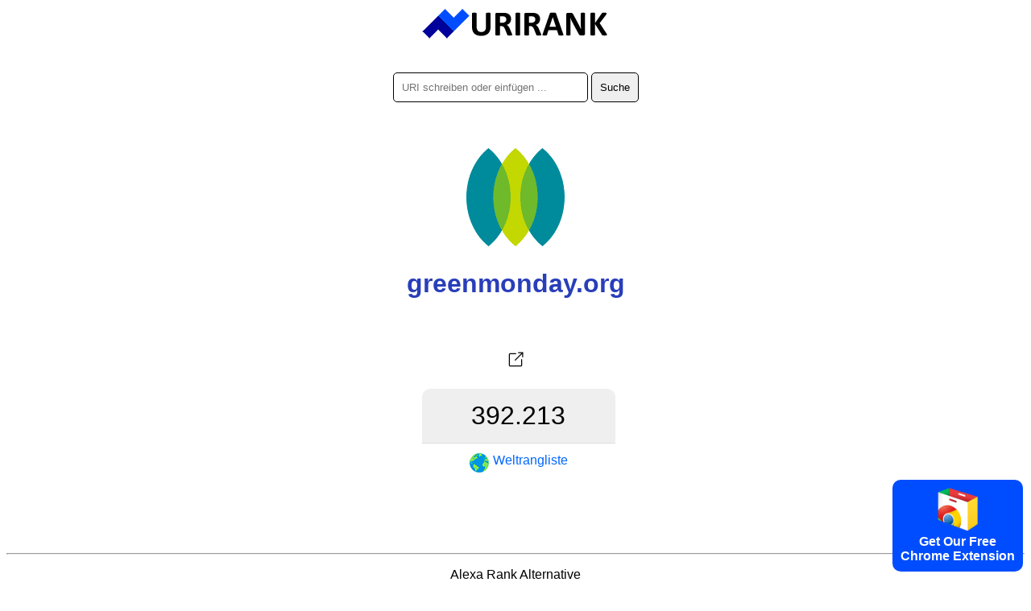

--- FILE ---
content_type: text/html; charset=utf-8
request_url: https://urirank.com/de/info/greenmonday.org
body_size: 2974
content:
<!DOCTYPE html>
<html lang="de">
<head>
<meta http-equiv="Content-Type" content="text/html; charset=utf-8" />
<title>greenmonday.org - URIRANK</title>
<link rel="canonical" href="https://urirank.com/de/info/greenmonday.org"/>
<link rel="alternate" hreflang="en" href="https://urirank.com/info/greenmonday.org" />
<link rel="alternate" hreflang="es" href="https://urirank.com/es/info/greenmonday.org" />
<link rel="alternate" hreflang="fr" href="https://urirank.com/fr/info/greenmonday.org" />
<link rel="alternate" hreflang="de" href="https://urirank.com/de/info/greenmonday.org" />
<link rel="alternate" hreflang="it" href="https://urirank.com/it/info/greenmonday.org" />
<link rel="alternate" hreflang="pt" href="https://urirank.com/pt/info/greenmonday.org" />
<link rel="alternate" hreflang="ru" href="https://urirank.com/ru/info/greenmonday.org" />
<link rel="alternate" hreflang="be" href="https://urirank.com/be/info/greenmonday.org" />
<link rel="alternate" hreflang="bg" href="https://urirank.com/bg/info/greenmonday.org" />
<link rel="alternate" hreflang="cs" href="https://urirank.com/cs/info/greenmonday.org" />
<link rel="alternate" hreflang="da" href="https://urirank.com/da/info/greenmonday.org" />
<link rel="alternate" hreflang="el" href="https://urirank.com/el/info/greenmonday.org" />
<link rel="alternate" hreflang="hr" href="https://urirank.com/hr/info/greenmonday.org" />
<link rel="alternate" hreflang="id" href="https://urirank.com/id/info/greenmonday.org" />
<link rel="alternate" hreflang="hu" href="https://urirank.com/hu/info/greenmonday.org" />
<link rel="alternate" hreflang="ms" href="https://urirank.com/ms/info/greenmonday.org" />
<link rel="alternate" hreflang="nl" href="https://urirank.com/nl/info/greenmonday.org" />
<link rel="alternate" hreflang="pl" href="https://urirank.com/pl/info/greenmonday.org" />
<link rel="alternate" hreflang="ro" href="https://urirank.com/ro/info/greenmonday.org" />
<link rel="alternate" hreflang="sr" href="https://urirank.com/sr/info/greenmonday.org" />
<link rel="alternate" hreflang="sk" href="https://urirank.com/sk/info/greenmonday.org" />
<link rel="alternate" hreflang="uk" href="https://urirank.com/uk/info/greenmonday.org" />
<link rel="alternate" hreflang="tr" href="https://urirank.com/tr/info/greenmonday.org" />
<link rel="alternate" hreflang="ja" href="https://urirank.com/ja/info/greenmonday.org" />
<link rel="alternate" hreflang="zh-CN" href="https://urirank.com/zh-CN/info/greenmonday.org" />
<link rel="alternate" hreflang="zh-TW" href="https://urirank.com/zh-TW/info/greenmonday.org" />
<link rel="alternate" hreflang="ko" href="https://urirank.com/ko/info/greenmonday.org" />
<meta name=author content="UriRank">
<meta name="robots" content="index,follow" />
<meta name="viewport" content="width=device-width, initial-scale=1.0">
<link rel="shortcut icon" href="/favicon.ico" />
<link rel=stylesheet href="/css/main.css"/>
<link rel="apple-touch-icon" sizes="57x57" href="/icon/apple-icon-57x57.png">
<link rel="apple-touch-icon" sizes="60x60" href="/icon/apple-icon-60x60.png">
<link rel="apple-touch-icon" sizes="72x72" href="/icon/apple-icon-72x72.png">
<link rel="apple-touch-icon" sizes="76x76" href="/icon/apple-icon-76x76.png">
<link rel="apple-touch-icon" sizes="114x114" href="/icon/apple-icon-114x114.png">
<link rel="apple-touch-icon" sizes="120x120" href="/icon/apple-icon-120x120.png">
<link rel="apple-touch-icon" sizes="144x144" href="/icon/apple-icon-144x144.png">
<link rel="apple-touch-icon" sizes="152x152" href="/icon/apple-icon-152x152.png">
<link rel="apple-touch-icon" sizes="180x180" href="/icon/apple-icon-180x180.png">
<link rel="icon" type="image/png" sizes="192x192"  href="/icon/android-icon-192x192.png">
<link rel="icon" type="image/png" sizes="32x32" href="/icon/favicon-32x32.png">
<link rel="icon" type="image/png" sizes="96x96" href="/icon/favicon-96x96.png">
<link rel="icon" type="image/png" sizes="16x16" href="/icon/favicon-16x16.png">
<link href="//fonts.googleapis.com/css?family=Raleway:400,300,600" rel="stylesheet" type="text/css">
<link rel="manifest" href="/manifest.json">
<meta name="msapplication-TileColor" content="#ffffff">
<meta name="msapplication-TileImage" content="/icon/ms-icon-144x144.png">
<meta name="theme-color" content="#ffffff">
<script type="application/ld+json">
    {
      "@context": "https://schema.org",
      "@type": "Organization",
      "name": "URIRANK",
      "brand": "URIRANK",
      "description": "URIRRANK analysiert alle Websites weltweit und ordnet die meistbesuchten Websites.",
      "url": "https://urirank.com/de/",
      "logo": "https://urirank.com/img/logo-web.png"
    }
</script>
<script type="text/javascript">

function search(){ 
search_val = document.getElementById('domain').value;
search_val = search_val.replace("?", "-");
location.href = '/de/info/'+search_val;
}
</script>

<style type="text/css">
	.site-subject li{display: inline-block !important;margin: 5px;font-style: italic;border-right: 1px solid #adc9d4;padding-right: 11px;}
</style>
</head>
<body>
<center>
	<a href="https://urirank.com/de/" title="Web-Ranking"><img src="/img/logo.png" width="233" height="40" alt="Alexa-Website-Rang" style="border:0;"/></a>
	<br /><br /><br />
	<div itemscope itemtype="https://schema.org/WebSite">
		<meta itemprop="url" content="https://urirank.com/de/"/>
		<form itemprop="potentialAction" itemscope itemtype="https://schema.org/SearchAction" onsubmit="search();return false;">
			<meta itemprop="target" content="https://urirank.com/de/info/{domain}"/>
			<input class="rd5" itemprop="query-input" type="text" id="domain" name="domain" placeholder="URI schreiben oder einfügen ..." style="width:220px;" value="" required/>
			<input class="rd5" type="submit" value="Suche"/>
		</form>
	</div>
	<br /><br /><br /><img src="https://urirank.com/icon/greenmonday.org" alt="greenmonday.org" style="max-width: 128px;" /><h1>greenmonday.org</h1>			<span></span><br><br>
			<a href="https://urirank.com/r/greenmonday.org" target="_blank" rel="nofollow" title="greenmonday.org in neuem Fenster öffnen."><img src="/img/target.svg" width="32" height="32" title="Öffnen greenmonday.org" /></a>
						<div class="container" style=" width:265px;">
					<div class="body_rank_box">
						<div class="r_rank" title="greenmonday.org website global ranking score 392.213"><b>392.213</b></div>
						<div class="r_rank2"><a href="/de/top-100-websites" title="Top 100 Webseiten"><img src="/img/world.png" width="24" height="24" alt="World Website-Rang" style="margin-right:5px;" /> <b>Weltrangliste</b></a></div>
						<div class="clear"></div>
					</div>					<div class="clear"></div>
			</div>
								<div style="margin-top:70px;">
					<p></p>					</div>
					 
	
	<hr />
	<p>Alexa Rank Alternative</p>
	<p>Alternative Websites, Ähnlichkeiten, Traffic-Ranking und Überprüfung.</p>
			<p>
		<b>Alexa</b> - 
		<a href="https://urirank.com/de/" title="Website-Ranking">Website-Ranking</a> - 
		<a href="https://urirank.com/de/countries" title="Website-Ranking nach Land">Länder</a> - 
		<a href="https://urirank.com/de/top-100-websites" title="Die 100 besten Websites">Die 100 besten Websites</a>
		</p>
	<p>
		<a href="https://urirank.com/de/webmasters" title="Webmaster-Tools">Webmaster-Tools</a> - 
		<a href="https://urirank.com/de/extensions" title="Browser-Erweiterungen">Browser-Erweiterungen</a> 
	</p>
	<p>
		<a href="https://urirank.com/de/privacy" title="URIRANG-Datenschutzseite">Privatsphäre</a> - 
		<a href="https://urirank.com/de/cookie-policy" title="Cookie-Richtlinie">Cookie-Richtlinie</a> - 
		<a href="https://urirank.com/de/contact" title="Kontakt">Kontakt</a> 
	</p>
	<p>		<a href="https://urirank.com/info/greenmonday.org" title="English greenmonday.org traffic and ranking">English</a> - 
				<a href="https://urirank.com/es/info/greenmonday.org" title="Español  greenmonday.org tráfico y ranking">Español</a> - 
				<a href="https://urirank.com/fr/info/greenmonday.org" title="Français  greenmonday.org trafic et classement">Français</a> - 
				<a href="https://urirank.com/de/info/greenmonday.org" title="Deutsch  greenmonday.org Verkehr und Ranking">Deutsch</a> - 
				<a href="https://urirank.com/it/info/greenmonday.org" title="Italiano  greenmonday.org traffico e classifica">Italiano</a> - 
				<a href="https://urirank.com/pt/info/greenmonday.org" title="Português  greenmonday.org tráfego e classificação">Português</a> - 
				<a href="https://urirank.com/ru/info/greenmonday.org" title="Русский  greenmonday.org трафик и рейтинг">Русский</a> - 
				<a href="https://urirank.com/be/info/greenmonday.org" title="Беларуская  greenmonday.org трафік і рэйтынг">Беларуская</a> - 
				<a href="https://urirank.com/bg/info/greenmonday.org" title="Български  greenmonday.org трафик и класиране">Български</a> - 
				<a href="https://urirank.com/cs/info/greenmonday.org" title="Čeština  greenmonday.org návštěvnost a hodnocení">Čeština</a> - 
				<a href="https://urirank.com/da/info/greenmonday.org" title="Dansk  greenmonday.org trafik og placering">Dansk</a> - 
				<a href="https://urirank.com/el/info/greenmonday.org" title="Ελληνικά  greenmonday.org κίνηση και κατάταξη">Ελληνικά</a> - 
				<a href="https://urirank.com/hr/info/greenmonday.org" title="Hrvatski  greenmonday.org promet i rangiranje">Hrvatski</a> - 
				<a href="https://urirank.com/id/info/greenmonday.org" title="lalu lintas dan peringkat">Bahasa Indonesia</a> - 
				<a href="https://urirank.com/hu/info/greenmonday.org" title="Magyar  greenmonday.org forgalom és rangsor">Magyar</a> - 
				<a href="https://urirank.com/ms/info/greenmonday.org" title="Bahasa Melayu  greenmonday.org trafik dan kedudukan">Bahasa Melayu</a> - 
				<a href="https://urirank.com/nl/info/greenmonday.org" title="Nederlands  greenmonday.org verkeer en ranking">Nederlands</a> - 
				<a href="https://urirank.com/pl/info/greenmonday.org" title="Polski  greenmonday.org ruch i ranking">Polski</a> - 
				<a href="https://urirank.com/ro/info/greenmonday.org" title="Română  greenmonday.org trafic și clasament">Română</a> - 
				<a href="https://urirank.com/sr/info/greenmonday.org" title="Srpski  greenmonday.org саобраћај и рангирање">Srpski</a> - 
				<a href="https://urirank.com/sk/info/greenmonday.org" title="Slovenský  greenmonday.org návštevnosť a poradie">Slovenský</a> - 
				<a href="https://urirank.com/uk/info/greenmonday.org" title="Українська  greenmonday.org трафік і рейтинг">Українська</a> - 
				<a href="https://urirank.com/tr/info/greenmonday.org" title="Türkçe  greenmonday.org trafik ve sıralama">Türkçe</a>  
				<a href="https://urirank.com/ja/info/greenmonday.org" title="">日本語</a>  
				<a href="https://urirank.com/zh-CN/info/greenmonday.org" title="">简体中文</a>  
				<a href="https://urirank.com/zh-TW/info/greenmonday.org" title="">繁體中文</a>  
				<a href="https://urirank.com/ko/info/greenmonday.org" title="">한국어</a>  
			</p>
	<p>Urheberrecht © 2022 urirank.com. Alle Rechte vorbehalten.</p><br /><br /><br /><br /><br />
	<style>.extension {position: fixed;bottom: 10px;right: 10px;background: #004dff;color: #fff;padding: 10px;font-weight: bold;cursor: pointer;border-radius:10px;-moz-border-radius:10px;-webkit-border-radius:10px;}</style>
<a href="https://urirank.com/r/chromeextension" target="_blank"><div class="extension"><img src="/img/chrome.svg" width="50" alt="Browser Extension Link"><br>Get Our Free<br>Chrome Extension</div></a>
<!-- Extension --></center>
<script defer src="https://static.cloudflareinsights.com/beacon.min.js/vcd15cbe7772f49c399c6a5babf22c1241717689176015" integrity="sha512-ZpsOmlRQV6y907TI0dKBHq9Md29nnaEIPlkf84rnaERnq6zvWvPUqr2ft8M1aS28oN72PdrCzSjY4U6VaAw1EQ==" data-cf-beacon='{"version":"2024.11.0","token":"203adc3c39d54ba999cc8dee2b417616","r":1,"server_timing":{"name":{"cfCacheStatus":true,"cfEdge":true,"cfExtPri":true,"cfL4":true,"cfOrigin":true,"cfSpeedBrain":true},"location_startswith":null}}' crossorigin="anonymous"></script>
</body>
</html>